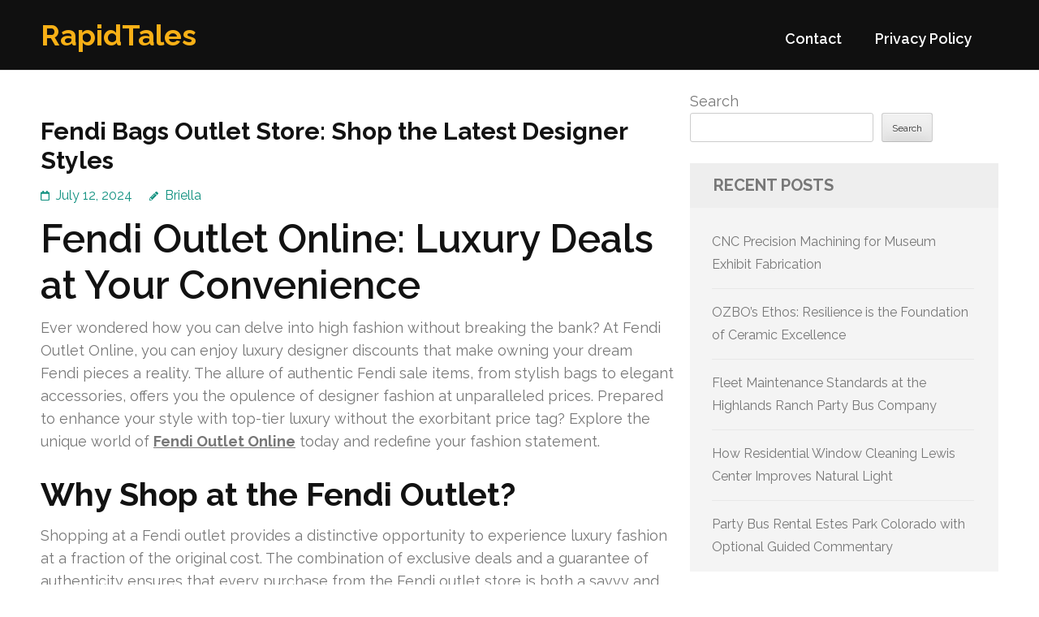

--- FILE ---
content_type: text/html; charset=UTF-8
request_url: https://flyaom.com/842/fendi-bags-outlet-store-shop-the-latest-designer-styles/
body_size: 15250
content:
<!DOCTYPE html>
<html lang="en-US">
<head itemtype="https://schema.org/WebSite">
<meta charset="UTF-8">
<meta name="viewport" content="width=device-width, initial-scale=1">
<link rel="profile" href="https://gmpg.org/xfn/11">
<link rel="pingback" href="https://flyaom.com/xmlrpc.php">

<title>Fendi Bags Outlet Store: Shop the Latest Designer Styles &#8211; RapidTales</title>
<meta name='robots' content='max-image-preview:large' />
<link rel='dns-prefetch' href='//fonts.googleapis.com' />
<link rel="alternate" type="application/rss+xml" title="RapidTales &raquo; Feed" href="https://flyaom.com/feed/" />
<link rel="alternate" type="application/rss+xml" title="RapidTales &raquo; Comments Feed" href="https://flyaom.com/comments/feed/" />
<link rel="alternate" title="oEmbed (JSON)" type="application/json+oembed" href="https://flyaom.com/wp-json/oembed/1.0/embed?url=https%3A%2F%2Fflyaom.com%2F842%2Ffendi-bags-outlet-store-shop-the-latest-designer-styles%2F" />
<link rel="alternate" title="oEmbed (XML)" type="text/xml+oembed" href="https://flyaom.com/wp-json/oembed/1.0/embed?url=https%3A%2F%2Fflyaom.com%2F842%2Ffendi-bags-outlet-store-shop-the-latest-designer-styles%2F&#038;format=xml" />
<style id='wp-img-auto-sizes-contain-inline-css' type='text/css'>
img:is([sizes=auto i],[sizes^="auto," i]){contain-intrinsic-size:3000px 1500px}
/*# sourceURL=wp-img-auto-sizes-contain-inline-css */
</style>
<style id='wp-emoji-styles-inline-css' type='text/css'>

	img.wp-smiley, img.emoji {
		display: inline !important;
		border: none !important;
		box-shadow: none !important;
		height: 1em !important;
		width: 1em !important;
		margin: 0 0.07em !important;
		vertical-align: -0.1em !important;
		background: none !important;
		padding: 0 !important;
	}
/*# sourceURL=wp-emoji-styles-inline-css */
</style>
<style id='wp-block-library-inline-css' type='text/css'>
:root{--wp-block-synced-color:#7a00df;--wp-block-synced-color--rgb:122,0,223;--wp-bound-block-color:var(--wp-block-synced-color);--wp-editor-canvas-background:#ddd;--wp-admin-theme-color:#007cba;--wp-admin-theme-color--rgb:0,124,186;--wp-admin-theme-color-darker-10:#006ba1;--wp-admin-theme-color-darker-10--rgb:0,107,160.5;--wp-admin-theme-color-darker-20:#005a87;--wp-admin-theme-color-darker-20--rgb:0,90,135;--wp-admin-border-width-focus:2px}@media (min-resolution:192dpi){:root{--wp-admin-border-width-focus:1.5px}}.wp-element-button{cursor:pointer}:root .has-very-light-gray-background-color{background-color:#eee}:root .has-very-dark-gray-background-color{background-color:#313131}:root .has-very-light-gray-color{color:#eee}:root .has-very-dark-gray-color{color:#313131}:root .has-vivid-green-cyan-to-vivid-cyan-blue-gradient-background{background:linear-gradient(135deg,#00d084,#0693e3)}:root .has-purple-crush-gradient-background{background:linear-gradient(135deg,#34e2e4,#4721fb 50%,#ab1dfe)}:root .has-hazy-dawn-gradient-background{background:linear-gradient(135deg,#faaca8,#dad0ec)}:root .has-subdued-olive-gradient-background{background:linear-gradient(135deg,#fafae1,#67a671)}:root .has-atomic-cream-gradient-background{background:linear-gradient(135deg,#fdd79a,#004a59)}:root .has-nightshade-gradient-background{background:linear-gradient(135deg,#330968,#31cdcf)}:root .has-midnight-gradient-background{background:linear-gradient(135deg,#020381,#2874fc)}:root{--wp--preset--font-size--normal:16px;--wp--preset--font-size--huge:42px}.has-regular-font-size{font-size:1em}.has-larger-font-size{font-size:2.625em}.has-normal-font-size{font-size:var(--wp--preset--font-size--normal)}.has-huge-font-size{font-size:var(--wp--preset--font-size--huge)}.has-text-align-center{text-align:center}.has-text-align-left{text-align:left}.has-text-align-right{text-align:right}.has-fit-text{white-space:nowrap!important}#end-resizable-editor-section{display:none}.aligncenter{clear:both}.items-justified-left{justify-content:flex-start}.items-justified-center{justify-content:center}.items-justified-right{justify-content:flex-end}.items-justified-space-between{justify-content:space-between}.screen-reader-text{border:0;clip-path:inset(50%);height:1px;margin:-1px;overflow:hidden;padding:0;position:absolute;width:1px;word-wrap:normal!important}.screen-reader-text:focus{background-color:#ddd;clip-path:none;color:#444;display:block;font-size:1em;height:auto;left:5px;line-height:normal;padding:15px 23px 14px;text-decoration:none;top:5px;width:auto;z-index:100000}html :where(.has-border-color){border-style:solid}html :where([style*=border-top-color]){border-top-style:solid}html :where([style*=border-right-color]){border-right-style:solid}html :where([style*=border-bottom-color]){border-bottom-style:solid}html :where([style*=border-left-color]){border-left-style:solid}html :where([style*=border-width]){border-style:solid}html :where([style*=border-top-width]){border-top-style:solid}html :where([style*=border-right-width]){border-right-style:solid}html :where([style*=border-bottom-width]){border-bottom-style:solid}html :where([style*=border-left-width]){border-left-style:solid}html :where(img[class*=wp-image-]){height:auto;max-width:100%}:where(figure){margin:0 0 1em}html :where(.is-position-sticky){--wp-admin--admin-bar--position-offset:var(--wp-admin--admin-bar--height,0px)}@media screen and (max-width:600px){html :where(.is-position-sticky){--wp-admin--admin-bar--position-offset:0px}}

/*# sourceURL=wp-block-library-inline-css */
</style><style id='wp-block-archives-inline-css' type='text/css'>
.wp-block-archives{box-sizing:border-box}.wp-block-archives-dropdown label{display:block}
/*# sourceURL=https://flyaom.com/wp-includes/blocks/archives/style.min.css */
</style>
<style id='wp-block-categories-inline-css' type='text/css'>
.wp-block-categories{box-sizing:border-box}.wp-block-categories.alignleft{margin-right:2em}.wp-block-categories.alignright{margin-left:2em}.wp-block-categories.wp-block-categories-dropdown.aligncenter{text-align:center}.wp-block-categories .wp-block-categories__label{display:block;width:100%}
/*# sourceURL=https://flyaom.com/wp-includes/blocks/categories/style.min.css */
</style>
<style id='wp-block-heading-inline-css' type='text/css'>
h1:where(.wp-block-heading).has-background,h2:where(.wp-block-heading).has-background,h3:where(.wp-block-heading).has-background,h4:where(.wp-block-heading).has-background,h5:where(.wp-block-heading).has-background,h6:where(.wp-block-heading).has-background{padding:1.25em 2.375em}h1.has-text-align-left[style*=writing-mode]:where([style*=vertical-lr]),h1.has-text-align-right[style*=writing-mode]:where([style*=vertical-rl]),h2.has-text-align-left[style*=writing-mode]:where([style*=vertical-lr]),h2.has-text-align-right[style*=writing-mode]:where([style*=vertical-rl]),h3.has-text-align-left[style*=writing-mode]:where([style*=vertical-lr]),h3.has-text-align-right[style*=writing-mode]:where([style*=vertical-rl]),h4.has-text-align-left[style*=writing-mode]:where([style*=vertical-lr]),h4.has-text-align-right[style*=writing-mode]:where([style*=vertical-rl]),h5.has-text-align-left[style*=writing-mode]:where([style*=vertical-lr]),h5.has-text-align-right[style*=writing-mode]:where([style*=vertical-rl]),h6.has-text-align-left[style*=writing-mode]:where([style*=vertical-lr]),h6.has-text-align-right[style*=writing-mode]:where([style*=vertical-rl]){rotate:180deg}
/*# sourceURL=https://flyaom.com/wp-includes/blocks/heading/style.min.css */
</style>
<style id='wp-block-latest-comments-inline-css' type='text/css'>
ol.wp-block-latest-comments{box-sizing:border-box;margin-left:0}:where(.wp-block-latest-comments:not([style*=line-height] .wp-block-latest-comments__comment)){line-height:1.1}:where(.wp-block-latest-comments:not([style*=line-height] .wp-block-latest-comments__comment-excerpt p)){line-height:1.8}.has-dates :where(.wp-block-latest-comments:not([style*=line-height])),.has-excerpts :where(.wp-block-latest-comments:not([style*=line-height])){line-height:1.5}.wp-block-latest-comments .wp-block-latest-comments{padding-left:0}.wp-block-latest-comments__comment{list-style:none;margin-bottom:1em}.has-avatars .wp-block-latest-comments__comment{list-style:none;min-height:2.25em}.has-avatars .wp-block-latest-comments__comment .wp-block-latest-comments__comment-excerpt,.has-avatars .wp-block-latest-comments__comment .wp-block-latest-comments__comment-meta{margin-left:3.25em}.wp-block-latest-comments__comment-excerpt p{font-size:.875em;margin:.36em 0 1.4em}.wp-block-latest-comments__comment-date{display:block;font-size:.75em}.wp-block-latest-comments .avatar,.wp-block-latest-comments__comment-avatar{border-radius:1.5em;display:block;float:left;height:2.5em;margin-right:.75em;width:2.5em}.wp-block-latest-comments[class*=-font-size] a,.wp-block-latest-comments[style*=font-size] a{font-size:inherit}
/*# sourceURL=https://flyaom.com/wp-includes/blocks/latest-comments/style.min.css */
</style>
<style id='wp-block-latest-posts-inline-css' type='text/css'>
.wp-block-latest-posts{box-sizing:border-box}.wp-block-latest-posts.alignleft{margin-right:2em}.wp-block-latest-posts.alignright{margin-left:2em}.wp-block-latest-posts.wp-block-latest-posts__list{list-style:none}.wp-block-latest-posts.wp-block-latest-posts__list li{clear:both;overflow-wrap:break-word}.wp-block-latest-posts.is-grid{display:flex;flex-wrap:wrap}.wp-block-latest-posts.is-grid li{margin:0 1.25em 1.25em 0;width:100%}@media (min-width:600px){.wp-block-latest-posts.columns-2 li{width:calc(50% - .625em)}.wp-block-latest-posts.columns-2 li:nth-child(2n){margin-right:0}.wp-block-latest-posts.columns-3 li{width:calc(33.33333% - .83333em)}.wp-block-latest-posts.columns-3 li:nth-child(3n){margin-right:0}.wp-block-latest-posts.columns-4 li{width:calc(25% - .9375em)}.wp-block-latest-posts.columns-4 li:nth-child(4n){margin-right:0}.wp-block-latest-posts.columns-5 li{width:calc(20% - 1em)}.wp-block-latest-posts.columns-5 li:nth-child(5n){margin-right:0}.wp-block-latest-posts.columns-6 li{width:calc(16.66667% - 1.04167em)}.wp-block-latest-posts.columns-6 li:nth-child(6n){margin-right:0}}:root :where(.wp-block-latest-posts.is-grid){padding:0}:root :where(.wp-block-latest-posts.wp-block-latest-posts__list){padding-left:0}.wp-block-latest-posts__post-author,.wp-block-latest-posts__post-date{display:block;font-size:.8125em}.wp-block-latest-posts__post-excerpt,.wp-block-latest-posts__post-full-content{margin-bottom:1em;margin-top:.5em}.wp-block-latest-posts__featured-image a{display:inline-block}.wp-block-latest-posts__featured-image img{height:auto;max-width:100%;width:auto}.wp-block-latest-posts__featured-image.alignleft{float:left;margin-right:1em}.wp-block-latest-posts__featured-image.alignright{float:right;margin-left:1em}.wp-block-latest-posts__featured-image.aligncenter{margin-bottom:1em;text-align:center}
/*# sourceURL=https://flyaom.com/wp-includes/blocks/latest-posts/style.min.css */
</style>
<style id='wp-block-search-inline-css' type='text/css'>
.wp-block-search__button{margin-left:10px;word-break:normal}.wp-block-search__button.has-icon{line-height:0}.wp-block-search__button svg{height:1.25em;min-height:24px;min-width:24px;width:1.25em;fill:currentColor;vertical-align:text-bottom}:where(.wp-block-search__button){border:1px solid #ccc;padding:6px 10px}.wp-block-search__inside-wrapper{display:flex;flex:auto;flex-wrap:nowrap;max-width:100%}.wp-block-search__label{width:100%}.wp-block-search.wp-block-search__button-only .wp-block-search__button{box-sizing:border-box;display:flex;flex-shrink:0;justify-content:center;margin-left:0;max-width:100%}.wp-block-search.wp-block-search__button-only .wp-block-search__inside-wrapper{min-width:0!important;transition-property:width}.wp-block-search.wp-block-search__button-only .wp-block-search__input{flex-basis:100%;transition-duration:.3s}.wp-block-search.wp-block-search__button-only.wp-block-search__searchfield-hidden,.wp-block-search.wp-block-search__button-only.wp-block-search__searchfield-hidden .wp-block-search__inside-wrapper{overflow:hidden}.wp-block-search.wp-block-search__button-only.wp-block-search__searchfield-hidden .wp-block-search__input{border-left-width:0!important;border-right-width:0!important;flex-basis:0;flex-grow:0;margin:0;min-width:0!important;padding-left:0!important;padding-right:0!important;width:0!important}:where(.wp-block-search__input){appearance:none;border:1px solid #949494;flex-grow:1;font-family:inherit;font-size:inherit;font-style:inherit;font-weight:inherit;letter-spacing:inherit;line-height:inherit;margin-left:0;margin-right:0;min-width:3rem;padding:8px;text-decoration:unset!important;text-transform:inherit}:where(.wp-block-search__button-inside .wp-block-search__inside-wrapper){background-color:#fff;border:1px solid #949494;box-sizing:border-box;padding:4px}:where(.wp-block-search__button-inside .wp-block-search__inside-wrapper) .wp-block-search__input{border:none;border-radius:0;padding:0 4px}:where(.wp-block-search__button-inside .wp-block-search__inside-wrapper) .wp-block-search__input:focus{outline:none}:where(.wp-block-search__button-inside .wp-block-search__inside-wrapper) :where(.wp-block-search__button){padding:4px 8px}.wp-block-search.aligncenter .wp-block-search__inside-wrapper{margin:auto}.wp-block[data-align=right] .wp-block-search.wp-block-search__button-only .wp-block-search__inside-wrapper{float:right}
/*# sourceURL=https://flyaom.com/wp-includes/blocks/search/style.min.css */
</style>
<style id='wp-block-group-inline-css' type='text/css'>
.wp-block-group{box-sizing:border-box}:where(.wp-block-group.wp-block-group-is-layout-constrained){position:relative}
/*# sourceURL=https://flyaom.com/wp-includes/blocks/group/style.min.css */
</style>
<style id='global-styles-inline-css' type='text/css'>
:root{--wp--preset--aspect-ratio--square: 1;--wp--preset--aspect-ratio--4-3: 4/3;--wp--preset--aspect-ratio--3-4: 3/4;--wp--preset--aspect-ratio--3-2: 3/2;--wp--preset--aspect-ratio--2-3: 2/3;--wp--preset--aspect-ratio--16-9: 16/9;--wp--preset--aspect-ratio--9-16: 9/16;--wp--preset--color--black: #000000;--wp--preset--color--cyan-bluish-gray: #abb8c3;--wp--preset--color--white: #ffffff;--wp--preset--color--pale-pink: #f78da7;--wp--preset--color--vivid-red: #cf2e2e;--wp--preset--color--luminous-vivid-orange: #ff6900;--wp--preset--color--luminous-vivid-amber: #fcb900;--wp--preset--color--light-green-cyan: #7bdcb5;--wp--preset--color--vivid-green-cyan: #00d084;--wp--preset--color--pale-cyan-blue: #8ed1fc;--wp--preset--color--vivid-cyan-blue: #0693e3;--wp--preset--color--vivid-purple: #9b51e0;--wp--preset--gradient--vivid-cyan-blue-to-vivid-purple: linear-gradient(135deg,rgb(6,147,227) 0%,rgb(155,81,224) 100%);--wp--preset--gradient--light-green-cyan-to-vivid-green-cyan: linear-gradient(135deg,rgb(122,220,180) 0%,rgb(0,208,130) 100%);--wp--preset--gradient--luminous-vivid-amber-to-luminous-vivid-orange: linear-gradient(135deg,rgb(252,185,0) 0%,rgb(255,105,0) 100%);--wp--preset--gradient--luminous-vivid-orange-to-vivid-red: linear-gradient(135deg,rgb(255,105,0) 0%,rgb(207,46,46) 100%);--wp--preset--gradient--very-light-gray-to-cyan-bluish-gray: linear-gradient(135deg,rgb(238,238,238) 0%,rgb(169,184,195) 100%);--wp--preset--gradient--cool-to-warm-spectrum: linear-gradient(135deg,rgb(74,234,220) 0%,rgb(151,120,209) 20%,rgb(207,42,186) 40%,rgb(238,44,130) 60%,rgb(251,105,98) 80%,rgb(254,248,76) 100%);--wp--preset--gradient--blush-light-purple: linear-gradient(135deg,rgb(255,206,236) 0%,rgb(152,150,240) 100%);--wp--preset--gradient--blush-bordeaux: linear-gradient(135deg,rgb(254,205,165) 0%,rgb(254,45,45) 50%,rgb(107,0,62) 100%);--wp--preset--gradient--luminous-dusk: linear-gradient(135deg,rgb(255,203,112) 0%,rgb(199,81,192) 50%,rgb(65,88,208) 100%);--wp--preset--gradient--pale-ocean: linear-gradient(135deg,rgb(255,245,203) 0%,rgb(182,227,212) 50%,rgb(51,167,181) 100%);--wp--preset--gradient--electric-grass: linear-gradient(135deg,rgb(202,248,128) 0%,rgb(113,206,126) 100%);--wp--preset--gradient--midnight: linear-gradient(135deg,rgb(2,3,129) 0%,rgb(40,116,252) 100%);--wp--preset--font-size--small: 13px;--wp--preset--font-size--medium: 20px;--wp--preset--font-size--large: 36px;--wp--preset--font-size--x-large: 42px;--wp--preset--spacing--20: 0.44rem;--wp--preset--spacing--30: 0.67rem;--wp--preset--spacing--40: 1rem;--wp--preset--spacing--50: 1.5rem;--wp--preset--spacing--60: 2.25rem;--wp--preset--spacing--70: 3.38rem;--wp--preset--spacing--80: 5.06rem;--wp--preset--shadow--natural: 6px 6px 9px rgba(0, 0, 0, 0.2);--wp--preset--shadow--deep: 12px 12px 50px rgba(0, 0, 0, 0.4);--wp--preset--shadow--sharp: 6px 6px 0px rgba(0, 0, 0, 0.2);--wp--preset--shadow--outlined: 6px 6px 0px -3px rgb(255, 255, 255), 6px 6px rgb(0, 0, 0);--wp--preset--shadow--crisp: 6px 6px 0px rgb(0, 0, 0);}:where(.is-layout-flex){gap: 0.5em;}:where(.is-layout-grid){gap: 0.5em;}body .is-layout-flex{display: flex;}.is-layout-flex{flex-wrap: wrap;align-items: center;}.is-layout-flex > :is(*, div){margin: 0;}body .is-layout-grid{display: grid;}.is-layout-grid > :is(*, div){margin: 0;}:where(.wp-block-columns.is-layout-flex){gap: 2em;}:where(.wp-block-columns.is-layout-grid){gap: 2em;}:where(.wp-block-post-template.is-layout-flex){gap: 1.25em;}:where(.wp-block-post-template.is-layout-grid){gap: 1.25em;}.has-black-color{color: var(--wp--preset--color--black) !important;}.has-cyan-bluish-gray-color{color: var(--wp--preset--color--cyan-bluish-gray) !important;}.has-white-color{color: var(--wp--preset--color--white) !important;}.has-pale-pink-color{color: var(--wp--preset--color--pale-pink) !important;}.has-vivid-red-color{color: var(--wp--preset--color--vivid-red) !important;}.has-luminous-vivid-orange-color{color: var(--wp--preset--color--luminous-vivid-orange) !important;}.has-luminous-vivid-amber-color{color: var(--wp--preset--color--luminous-vivid-amber) !important;}.has-light-green-cyan-color{color: var(--wp--preset--color--light-green-cyan) !important;}.has-vivid-green-cyan-color{color: var(--wp--preset--color--vivid-green-cyan) !important;}.has-pale-cyan-blue-color{color: var(--wp--preset--color--pale-cyan-blue) !important;}.has-vivid-cyan-blue-color{color: var(--wp--preset--color--vivid-cyan-blue) !important;}.has-vivid-purple-color{color: var(--wp--preset--color--vivid-purple) !important;}.has-black-background-color{background-color: var(--wp--preset--color--black) !important;}.has-cyan-bluish-gray-background-color{background-color: var(--wp--preset--color--cyan-bluish-gray) !important;}.has-white-background-color{background-color: var(--wp--preset--color--white) !important;}.has-pale-pink-background-color{background-color: var(--wp--preset--color--pale-pink) !important;}.has-vivid-red-background-color{background-color: var(--wp--preset--color--vivid-red) !important;}.has-luminous-vivid-orange-background-color{background-color: var(--wp--preset--color--luminous-vivid-orange) !important;}.has-luminous-vivid-amber-background-color{background-color: var(--wp--preset--color--luminous-vivid-amber) !important;}.has-light-green-cyan-background-color{background-color: var(--wp--preset--color--light-green-cyan) !important;}.has-vivid-green-cyan-background-color{background-color: var(--wp--preset--color--vivid-green-cyan) !important;}.has-pale-cyan-blue-background-color{background-color: var(--wp--preset--color--pale-cyan-blue) !important;}.has-vivid-cyan-blue-background-color{background-color: var(--wp--preset--color--vivid-cyan-blue) !important;}.has-vivid-purple-background-color{background-color: var(--wp--preset--color--vivid-purple) !important;}.has-black-border-color{border-color: var(--wp--preset--color--black) !important;}.has-cyan-bluish-gray-border-color{border-color: var(--wp--preset--color--cyan-bluish-gray) !important;}.has-white-border-color{border-color: var(--wp--preset--color--white) !important;}.has-pale-pink-border-color{border-color: var(--wp--preset--color--pale-pink) !important;}.has-vivid-red-border-color{border-color: var(--wp--preset--color--vivid-red) !important;}.has-luminous-vivid-orange-border-color{border-color: var(--wp--preset--color--luminous-vivid-orange) !important;}.has-luminous-vivid-amber-border-color{border-color: var(--wp--preset--color--luminous-vivid-amber) !important;}.has-light-green-cyan-border-color{border-color: var(--wp--preset--color--light-green-cyan) !important;}.has-vivid-green-cyan-border-color{border-color: var(--wp--preset--color--vivid-green-cyan) !important;}.has-pale-cyan-blue-border-color{border-color: var(--wp--preset--color--pale-cyan-blue) !important;}.has-vivid-cyan-blue-border-color{border-color: var(--wp--preset--color--vivid-cyan-blue) !important;}.has-vivid-purple-border-color{border-color: var(--wp--preset--color--vivid-purple) !important;}.has-vivid-cyan-blue-to-vivid-purple-gradient-background{background: var(--wp--preset--gradient--vivid-cyan-blue-to-vivid-purple) !important;}.has-light-green-cyan-to-vivid-green-cyan-gradient-background{background: var(--wp--preset--gradient--light-green-cyan-to-vivid-green-cyan) !important;}.has-luminous-vivid-amber-to-luminous-vivid-orange-gradient-background{background: var(--wp--preset--gradient--luminous-vivid-amber-to-luminous-vivid-orange) !important;}.has-luminous-vivid-orange-to-vivid-red-gradient-background{background: var(--wp--preset--gradient--luminous-vivid-orange-to-vivid-red) !important;}.has-very-light-gray-to-cyan-bluish-gray-gradient-background{background: var(--wp--preset--gradient--very-light-gray-to-cyan-bluish-gray) !important;}.has-cool-to-warm-spectrum-gradient-background{background: var(--wp--preset--gradient--cool-to-warm-spectrum) !important;}.has-blush-light-purple-gradient-background{background: var(--wp--preset--gradient--blush-light-purple) !important;}.has-blush-bordeaux-gradient-background{background: var(--wp--preset--gradient--blush-bordeaux) !important;}.has-luminous-dusk-gradient-background{background: var(--wp--preset--gradient--luminous-dusk) !important;}.has-pale-ocean-gradient-background{background: var(--wp--preset--gradient--pale-ocean) !important;}.has-electric-grass-gradient-background{background: var(--wp--preset--gradient--electric-grass) !important;}.has-midnight-gradient-background{background: var(--wp--preset--gradient--midnight) !important;}.has-small-font-size{font-size: var(--wp--preset--font-size--small) !important;}.has-medium-font-size{font-size: var(--wp--preset--font-size--medium) !important;}.has-large-font-size{font-size: var(--wp--preset--font-size--large) !important;}.has-x-large-font-size{font-size: var(--wp--preset--font-size--x-large) !important;}
/*# sourceURL=global-styles-inline-css */
</style>

<style id='classic-theme-styles-inline-css' type='text/css'>
/*! This file is auto-generated */
.wp-block-button__link{color:#fff;background-color:#32373c;border-radius:9999px;box-shadow:none;text-decoration:none;padding:calc(.667em + 2px) calc(1.333em + 2px);font-size:1.125em}.wp-block-file__button{background:#32373c;color:#fff;text-decoration:none}
/*# sourceURL=/wp-includes/css/classic-themes.min.css */
</style>
<link rel='stylesheet' id='contact-form-7-css' href='https://flyaom.com/wp-content/plugins/contact-form-7/includes/css/styles.css?ver=6.1.4' type='text/css' media='all' />
<link rel='stylesheet' id='benevolent-google-fonts-css' href='https://fonts.googleapis.com/css?family=Raleway%3A400%2C500%2C600%2C700&#038;ver=6.9#038;display=fallback' type='text/css' media='all' />
<link rel='stylesheet' id='owl-carousel-css' href='https://flyaom.com/wp-content/themes/benevolent/css/owl.carousel.min.css?ver=2.2.1' type='text/css' media='all' />
<link rel='stylesheet' id='benevolent-style-css' href='https://flyaom.com/wp-content/themes/benevolent/style.css?ver=6.9' type='text/css' media='all' />
<script type="text/javascript" src="https://flyaom.com/wp-includes/js/jquery/jquery.min.js?ver=3.7.1" id="jquery-core-js"></script>
<script type="text/javascript" src="https://flyaom.com/wp-includes/js/jquery/jquery-migrate.min.js?ver=3.4.1" id="jquery-migrate-js"></script>
<script type="text/javascript" src="https://flyaom.com/wp-content/themes/benevolent/js/v4-shims.min.js?ver=6.1.1" id="v4-shims-js"></script>
<link rel="https://api.w.org/" href="https://flyaom.com/wp-json/" /><link rel="alternate" title="JSON" type="application/json" href="https://flyaom.com/wp-json/wp/v2/posts/842" /><link rel="EditURI" type="application/rsd+xml" title="RSD" href="https://flyaom.com/xmlrpc.php?rsd" />
<meta name="generator" content="WordPress 6.9" />
<link rel="canonical" href="https://flyaom.com/842/fendi-bags-outlet-store-shop-the-latest-designer-styles/" />
<link rel='shortlink' href='https://flyaom.com/?p=842' />
</head>

<body class="wp-singular post-template-default single single-post postid-842 single-format-standard wp-theme-benevolent" itemscope itemtype="https://schema.org/WebPage">
<div id="page" class="site">	
    <a class="skip-link screen-reader-text" href="#acc-content">Skip to content (Press Enter)</a>
    <div class="mobile-header">
        <div class="container">
                            <div class="site-branding " itemscope itemtype="https://schema.org/Organization">
                
                                        <div class="site-title-wrap">
                        <p class="site-title" itemprop="name"><a href="https://flyaom.com/" rel="home" itemprop="url">RapidTales</a></p>
                                            </div>
                </div><!-- .site-branding -->
            <div class="btn-donate">
                            </div>
            <button class="menu-opener" data-toggle-target=".main-menu-modal" data-toggle-body-class="showing-main-menu-modal" aria-expanded="false" data-set-focus=".close-main-nav-toggle">
                <span></span>
                <span></span>
                <span></span>
            </button>
        </div> <!-- container -->
        <div class="mobile-menu">
            <nav id="mobile-site-navigation" class="primary-menu" role="navigation" itemscope itemtype="https://schema.org/SiteNavigationElement">
                <div class="primary-menu-list main-menu-modal cover-modal" data-modal-target-string=".main-menu-modal">
                    <button class="btn-menu-close close-main-nav-toggle" data-toggle-target=".main-menu-modal" data-toggle-body-class="showing-main-menu-modal" aria-expanded="false" data-set-focus=".main-menu-modal"></button>
                    <div class="mobile-menu-title" aria-label="Mobile">
                        <div id="mobile-primary-menu" class="nav-menu main-menu-modal"><ul>
<li class="page_item page-item-2"><a href="https://flyaom.com/contact/">Contact</a></li>
<li class="page_item page-item-3"><a href="https://flyaom.com/privacy-policy/">Privacy Policy</a></li>
</ul></div>
                    </div>
                                                        </div>
            </nav><!-- #site-navigation -->
        </div>
    </div> <!-- mobile-header -->
    
    	<header id="masthead" class="site-header" role="banner" itemscope itemtype="https://schema.org/WPHeader">
                
        <div class="header-bottom">
            
            <div class="container">
        	
                                <div class="site-branding " itemscope itemtype="https://schema.org/Organization">
                
                                        <div class="site-title-wrap">
                                                    <p class="site-title" itemprop="name"><a href="https://flyaom.com/" rel="home" itemprop="url">RapidTales</a></p>
                                            </div>
        		</div><!-- .site-branding -->
                
                <div class="right-panel">
                    <nav id="site-navigation" class="main-navigation" role="navigation" itemscope itemtype="https://schema.org/SiteNavigationElement">
                        <div id="primary-menu" class="menu"><ul>
<li class="page_item page-item-2"><a href="https://flyaom.com/contact/">Contact</a></li>
<li class="page_item page-item-3"><a href="https://flyaom.com/privacy-policy/">Privacy Policy</a></li>
</ul></div>
                    </nav><!-- #site-navigation -->

                                    </div>
                
                <div id="mobile-header">
    			    <a id="responsive-menu-button" href="javascript:void(0);">Menu</a>
    			</div>
                
            </div>
            
        </div>
    </header><!-- #masthead -->
<div id="acc-content"><!-- done for accessibility reasons --><div class="container"><div id="content" class="site-content"><div class="row">
	<div id="primary" class="content-area">
		<main id="main" class="site-main" role="main">

		
<article id="post-842" class="post-842 post type-post status-publish format-standard hentry category-shopping">
	<header class="entry-header">
		<h1 class="entry-title">Fendi Bags Outlet Store: Shop the Latest Designer Styles</h1>		<div class="entry-meta">
			<span class="posted-on"><a href="https://flyaom.com/842/fendi-bags-outlet-store-shop-the-latest-designer-styles/" rel="bookmark"><time class="entry-date published updated" datetime="2024-07-12T19:26:00+00:00">July 12, 2024</time></a></span><span class="byline" itemprop="author" itemscope itemtype="https://schema.org/Person"> <span class="author vcard"><a class="url fn n" href="https://flyaom.com/author/admin10/">Briella</a></span></span>		</div><!-- .entry-meta -->
			</header><!-- .entry-header -->
    
        
	<div class="entry-content">
		<h1>Fendi Outlet Online: Luxury Deals at Your Convenience</h1>
<p>Ever wondered how you can delve into high fashion without breaking the bank? At Fendi Outlet Online, you can enjoy luxury designer discounts that make owning your dream Fendi pieces a reality. The allure of authentic Fendi sale items, from stylish bags to elegant accessories, offers you the opulence of designer fashion at unparalleled prices. Prepared to enhance your style with top-tier luxury without the exorbitant price tag? Explore the unique world of <strong><a href="https://www.fendi-outlet.com">Fendi Outlet Online</a></strong> today and redefine your fashion statement.</p>
<h2>Why Shop at the Fendi Outlet?</h2>
<p>Shopping at a Fendi outlet provides a distinctive opportunity to experience luxury fashion at a fraction of the original cost. The combination of exclusive deals and a guarantee of authenticity ensures that every purchase from the Fendi outlet store is both a savvy and fashionable investment.</p>
<h3>Exclusive Discounts on Luxury Items</h3>
<p>One of the main draws of the <strong>Fendi outlet store</strong> is the significant discounts on high-end merchandise. Shoppers can discover <strong>discounted Fendi handbags</strong>, shoes, apparel, and accessories that were formerly only available at premium prices. This makes luxury fashion more accessible without compromising quality or style, enabling fashion enthusiasts to indulge in designer items without spending a fortune.</p>
<h3>Authentic Fendi Products</h3>
<p>Concerns about authenticity often arise when purchasing luxury goods at lower prices. However, the <strong>Fendi outlet USA</strong> guarantees that all items are genuine and meet the brand’s rigorous quality standards. This guarantee sets the Fendi outlet apart from other retailers, which may not offer the same level of credibility. Shoppers can securely invest in <strong>discounted Fendi handbags</strong> and other items, knowing they are acquiring authentic Fendi products.</p>
<h2>Popular Items at Fendi Outlet Stores</h2>
<p>Fendi Outlet Stores are renowned for offering an assortment of luxury items that suit diverse tastes and fashion sensibilities. Among the popular items, Fendi bags and handbags are notable for their classic elegance and impeccable craftsmanship. Additionally, shoppers can find a wide selection of affordable Fendi accessories to complement any wardrobe.</p>
<h3>Fendi Bags and Handbags</h3>
<p>The allure of Fendi bags and handbags at the Fendi bags sale outlet is irresistible. These iconic pieces come in various styles and designs, from the classic Baguette to the contemporary Peekaboo. Made with premium materials and renowned for their durability, these bags make for an enduring statement of luxury.</p>
<ul>
<li><strong>Fendi Baguette:</strong> This classic shoulder bag remains a favorite for its compact shape and chic design.</li>
<li><strong>Fendi Peekaboo:</strong> Known for its sophisticated silhouette, this handbag is synonymous with modern elegance.</li>
<li><strong>Fendi Kan I:</strong> A versatile option, ideal for both casual outings and formal events.</li>
</ul>
<h3>Affordable Fendi Accessories</h3>
<p>Besides the exquisite collection of bags, the Fendi bags outlet online also offers a variety of affordable Fendi accessories. These items provide a delightful way to enjoy luxury without overspending. From stylish belts to elegant scarves, each accessory reflects Fendi&#8217;s commitment to quality and style.</p>
<ol>
<li><strong>Belts:</strong> A perfect addition to any outfit, Fendi belts come in various widths and styles, featuring the iconic double F logo.</li>
<li><strong>Scarves:</strong> Made with the best silk, Fendi scarves add a touch of sophistication and can be worn in multiple ways.</li>
<li><strong>Sunglasses:</strong> Combining fashion with functionality, Fendi sunglasses shield your eyes while enhancing your style.</li>
</ol>
<p>Shoppers can experience the luxury of Fendi bags outlet online, discovering their favorite pieces at irresistible prices. Whether it&#8217;s a statement handbag or a chic accessory, Fendi Outlet Stores continually offer unmatched elegance and affordability.</p>
<h2>Fendi Outlet Online</h2>
<p>Shopping at the Fendi outlet store online offers an unmatched blend of convenience and luxury. From the ease of your home, you can browse an extensive range of fashionable items. The user-friendly interface guarantees a seamless shopping experience, enabling you to browse and purchase with ease.</p>
<h3>Convenience of Online Shopping</h3>
<p>One of the major benefits of shopping via the Fendi outlet store online is the time saved. No longer do you need to travel to physical stores or stand in long lines. Instead, you can effortlessly browse through a wide assortment of Fendi products, including the latest collections and exclusive deals, all from your computer or smartphone. This convenience extends to the Fendi bags outlet store, where you can inspect every detail of the luxury handbags that appeal to you.</p>
<h3>How to Spot Authentic Fendi Deals</h3>
<p>While the idea of finding incredible bargains is enticing, it’s important to be able to identify authentic products when shopping at a Fendi outlet online. Here are some tips to ensure you are getting the real deal:</p>
<ul>
<li>Check for official Fendi tags and labels.</li>
<li>Read product descriptions thoroughly and look for detailed craftsmanship and material information.</li>
<li>Beware of prices that seem too good to be true; real Fendi deals will still show the high-quality and luxury brand value.</li>
<li>Purchase directly from the official Fendi outlet store online to avoid counterfeit products.</li>
</ul>
<p>By following these guidelines, you can securely enjoy your shopping and obtain genuine high-end fashion items from the Fendi outlet online.</p>
<h2>Top Reasons to Choose a Fendi Outlet Store</h2>
<p>Discovering the perfect blend of style and affordability can be a game-changer for fashion enthusiasts. Choosing a Fendi outlet store provides several advantages that ensure you get access to both the latest trends and unbeatable prices.</p>
<h3>Variety and Selection</h3>
<p>One of the standout reasons to visit a Fendi outlet is the sheer variety and selection available. From chic handbags and iconic accessories to contemporary apparel, Fendi outlets are stocked with an extensive range of products to cater to diverse fashion tastes. Whether you&#8217;re in search of a classic piece or a trendy item, you&#8217;ll find numerous options that align perfectly with your style preferences.</p>
<h3>Competitive Pricing</h3>
<p>Fendi outlet stores are well-known for providing luxury designer discounts, ensuring that you can enjoy high-end fashion without straining your budget. The competitive pricing makes it easier to secure the best deals on Fendi products, allowing you to enjoy premium quality at more accessible prices. Shopping at a <strong><a href="https://www.fendioutletmalls.com/bags.html">Fendi Bags Sale Outlet</a></strong> changes the dream of owning designer pieces into a practical reality, providing both value and style.</p>
<p>In conclusion, the blend of a wide selection and attractive prices makes Fendi outlet stores an excellent choice for anyone seeking to elevate their wardrobe with luxury designer discounts. Don&#8217;t miss out on the best deals on Fendi – these outlets provide the perfect chance to experience the elegance and sophistication of one of the world’s leading fashion brands.</p>
<h2>Best Deals on Fendi</h2>
<p>Getting the best deals on luxury items can feel like finding a hidden treasure. Let&#8217;s delve how you can find great offers at Fendi outlets and maximize your savings.</p>
<h3>Fendi Clearance Sale Insights</h3>
<p>Throughout the year, savvy shoppers eagerly wait for the coveted Fendi clearance sale. These special events can be the perfect opportunity to find your favorite Fendi items at significantly reduced prices. Keep an eye out for seasonal clearances, which often happen at the end of the summer and winter fashion cycles. You can score amazing deals on items such as Fendi bags, shoes, and more during these sales.</p>
<p>Additionally, the Fendi accessories sale is an ideal time to add stylish additions to your collection without spending excessively. Accessories like sunglasses, belts, and scarves are often marked down, offering stylish solutions for any wardrobe.</p>
<h3>Tips for Maximizing Your Savings</h3>
<p>Getting the most value out of a Fendi bags outlet or a Fendi accessories sale requires strategic shopping. Here are some tips to help boost your savings:</p>
<ul>
<li><strong>Plan Your Purchases:</strong> Timing is everything. Look out for end-of-season sales, holiday events, and special promotions to get the best deals. Mark your calendar for these sales events so you won&#8217;t miss out.</li>
<li><strong>Join the Mailing List:</strong> Subscribing to newsletters from the Fendi outlet will keep you up-to-date on exclusive discounts and upcoming sales. This guarantees you are among the first to know when items go on sale.</li>
<li><strong>Shop Early:</strong> Clearance sales often have limited stock, and popular items sell out quickly. Be prompt or shop online as soon as sales start to secure the best selections.</li>
<li><strong>Mix and Match:</strong> Think about buying versatile pieces that can match various outfits. This strategy enables you to create multiple looks from a handful of purchased items.</li>
</ul>
<p>Ultimately, smart shopping at a Fendi clearance sale will give you access to luxury fashion without the hefty price tag. Keep these tips in mind to make the most out of every sale event.</p>
<h2>Fendi Online Shopping Experience</h2>
<p>When indulging in <strong>fendi online shopping</strong>, potential buyers frequently turn to customer reviews and feedback to assess the credibility of the service and products. This peer-generated content is crucial in fostering trust and ensuring that customers feel secure about their purchasing decisions.</p>
<h3>Customer Reviews and Feedback</h3>
<p>No modern shopping experience is complete without considering the voice of previous buyers. The collective feedback from the Fendi community highlights the quality and authenticity of the products, confirming the reliability of the <strong>authentic fendi sale</strong>. Positive reviews often highlight high <strong>customer satisfaction</strong>, which ultimately boosts brand loyalty and encourages new customers to shop with confidence.</p>
<ul>
<li>Quality of products</li>
<li>Prompt delivery times</li>
<li>Excellent customer service</li>
</ul>
<h3>Easy Returns and Exchanges</h3>
<p>To guarantee a seamless shopping experience, Fendi Outlet Online provides a straightforward and hassle-free return and exchange policy. If customers are not entirely satisfied with their purchase, they can easily return or exchange the items. This flexibility plays a crucial role in maintaining high levels of <strong>customer satisfaction</strong> and demonstrating Fendi&#8217;s commitment to their customers&#8217; needs and preferences.</p>
<table>
<tr>
<th>Policy</th>
<th>Description</th>
<th>Customer Benefit</th>
</tr>
<tr>
<td>30-Day Return</td>
<td>Items can be returned within 30 days of purchase for a full refund.</td>
<td>Gives customers ample time to decide on their purchase.</td>
</tr>
<tr>
<td>Free Exchanges</td>
<td>Free exchange for a different size or color within 30 days.</td>
<td>Ensures customers get exactly what they want without extra cost.</td>
</tr>
<tr>
<td>Dedicated Support</td>
<td>24/7 customer service to assist with returns and exchanges.</td>
<td>Offers easy and accessible help for any issues.</td>
</tr>
</table>
<p>By prioritizing <strong>customer satisfaction</strong> and ensuring an exceptional online shopping experience, Fendi continues to thrive and win over luxury shoppers worldwide.</p>
<h2>Conclusion</h2>
<p>Shopping at the <strong><a href="https://www.fendioutletmalls.com">Fendi Outlet Store</a></strong> offers a unique blend of convenience, authenticity, and affordability that attracts fashion enthusiasts and luxury seekers alike. Throughout this article, we discussed the undeniable benefits of choosing a Fendi outlet store, both online and offline. From exclusive discounts on high-quality items to the guarantee of purchasing genuine Fendi products, the advantages are plentiful.</p>
<p>The <strong>Fendi outlet store USA</strong> locations provide an impressive variety of selections, suiting different tastes and styles while maintaining competitive pricing. Popular offerings such as Fendi bags, handbags, and accessories bring luxury within reach, especially during clearance sales intended to maximize your savings.</p>
<p>With a strong focus on customer satisfaction, Fendi online shopping offers an exceptional experience highlighted by positive reviews, straightforward returns, and easy exchanges. In essence, the Fendi outlet continues to be a top choice for those eager to enjoy the prestige and elegance of Fendi without spending excessively. Dive into the world of luxury with the Fendi Outlet Online and elevate your shopping experience today!</p>
	</div><!-- .entry-content -->

	    
</article><!-- #post-## -->
	<nav class="navigation post-navigation" aria-label="Posts">
		<h2 class="screen-reader-text">Post navigation</h2>
		<div class="nav-links"><div class="nav-previous"><a href="https://flyaom.com/833/quartz-stone-a-versatile-and-durable-material/" rel="prev">Quartz Stone: A Versatile and Durable Material</a></div><div class="nav-next"><a href="https://flyaom.com/843/how-to-reduce-costs-with-metal-3d-printing/" rel="next">How to Reduce Costs with Metal 3D Printing</a></div></div>
	</nav>
		</main><!-- #main -->
	</div><!-- #primary -->


<aside id="secondary" class="widget-area" role="complementary" itemscope itemtype="https://schema.org/WPSideBar">
	<section id="block-2" class="widget widget_block widget_search"><form role="search" method="get" action="https://flyaom.com/" class="wp-block-search__button-outside wp-block-search__text-button wp-block-search"    ><label class="wp-block-search__label" for="wp-block-search__input-1" >Search</label><div class="wp-block-search__inside-wrapper" ><input class="wp-block-search__input" id="wp-block-search__input-1" placeholder="" value="" type="search" name="s" required /><button aria-label="Search" class="wp-block-search__button wp-element-button" type="submit" >Search</button></div></form></section><section id="block-3" class="widget widget_block"><div class="wp-block-group"><div class="wp-block-group__inner-container is-layout-flow wp-block-group-is-layout-flow"><h2 class="wp-block-heading">Recent Posts</h2><ul class="wp-block-latest-posts__list wp-block-latest-posts"><li><a class="wp-block-latest-posts__post-title" href="https://flyaom.com/1482/cnc-precision-machining-for-museum-exhibit-fabrication/">CNC Precision Machining for Museum Exhibit Fabrication</a></li>
<li><a class="wp-block-latest-posts__post-title" href="https://flyaom.com/1480/ozbos-ethos-resilience-is-the-foundation-of-ceramic-excellence/">OZBO&#8217;s Ethos: Resilience is the Foundation of Ceramic Excellence</a></li>
<li><a class="wp-block-latest-posts__post-title" href="https://flyaom.com/1486/fleet-maintenance-standards-at-the-highlands-ranch-party-bus-company/">Fleet Maintenance Standards at the Highlands Ranch Party Bus Company</a></li>
<li><a class="wp-block-latest-posts__post-title" href="https://flyaom.com/1484/how-residential-window-cleaning-lewis-center-improves-natural-light/">How Residential Window Cleaning Lewis Center Improves Natural Light</a></li>
<li><a class="wp-block-latest-posts__post-title" href="https://flyaom.com/1488/party-bus-rental-estes-park-colorado-with-optional-guided-commentary/">Party Bus Rental Estes Park Colorado with Optional Guided Commentary</a></li>
</ul></div></div></section><section id="block-4" class="widget widget_block"><div class="wp-block-group"><div class="wp-block-group__inner-container is-layout-flow wp-block-group-is-layout-flow"><h2 class="wp-block-heading">Recent Comments</h2><div class="no-comments wp-block-latest-comments">No comments to show.</div></div></div></section><section id="block-5" class="widget widget_block"><div class="wp-block-group"><div class="wp-block-group__inner-container is-layout-flow wp-block-group-is-layout-flow"><h2 class="wp-block-heading">Archives</h2><ul class="wp-block-archives-list wp-block-archives">	<li><a href='https://flyaom.com/date/2026/01/'>January 2026</a></li>
	<li><a href='https://flyaom.com/date/2025/12/'>December 2025</a></li>
	<li><a href='https://flyaom.com/date/2025/11/'>November 2025</a></li>
	<li><a href='https://flyaom.com/date/2025/10/'>October 2025</a></li>
	<li><a href='https://flyaom.com/date/2025/09/'>September 2025</a></li>
	<li><a href='https://flyaom.com/date/2025/08/'>August 2025</a></li>
	<li><a href='https://flyaom.com/date/2025/07/'>July 2025</a></li>
	<li><a href='https://flyaom.com/date/2025/06/'>June 2025</a></li>
	<li><a href='https://flyaom.com/date/2025/05/'>May 2025</a></li>
	<li><a href='https://flyaom.com/date/2025/04/'>April 2025</a></li>
	<li><a href='https://flyaom.com/date/2025/03/'>March 2025</a></li>
	<li><a href='https://flyaom.com/date/2025/02/'>February 2025</a></li>
	<li><a href='https://flyaom.com/date/2025/01/'>January 2025</a></li>
	<li><a href='https://flyaom.com/date/2024/12/'>December 2024</a></li>
	<li><a href='https://flyaom.com/date/2024/11/'>November 2024</a></li>
	<li><a href='https://flyaom.com/date/2024/10/'>October 2024</a></li>
	<li><a href='https://flyaom.com/date/2024/09/'>September 2024</a></li>
	<li><a href='https://flyaom.com/date/2024/08/'>August 2024</a></li>
	<li><a href='https://flyaom.com/date/2024/07/'>July 2024</a></li>
	<li><a href='https://flyaom.com/date/2024/06/'>June 2024</a></li>
	<li><a href='https://flyaom.com/date/2024/05/'>May 2024</a></li>
	<li><a href='https://flyaom.com/date/2024/04/'>April 2024</a></li>
	<li><a href='https://flyaom.com/date/2024/03/'>March 2024</a></li>
	<li><a href='https://flyaom.com/date/2024/02/'>February 2024</a></li>
	<li><a href='https://flyaom.com/date/2024/01/'>January 2024</a></li>
</ul></div></div></section><section id="block-6" class="widget widget_block"><div class="wp-block-group"><div class="wp-block-group__inner-container is-layout-flow wp-block-group-is-layout-flow"><h2 class="wp-block-heading">Categories</h2><ul class="wp-block-categories-list wp-block-categories">	<li class="cat-item cat-item-15"><a href="https://flyaom.com/category/adult/">Adult</a>
</li>
	<li class="cat-item cat-item-7"><a href="https://flyaom.com/category/advertising/">Advertising &amp; Marketing</a>
</li>
	<li class="cat-item cat-item-30"><a href="https://flyaom.com/category/agriculture-landscaping/">Agriculture &amp; Landscaping</a>
</li>
	<li class="cat-item cat-item-1"><a href="https://flyaom.com/category/animals/">Animals</a>
</li>
	<li class="cat-item cat-item-4"><a href="https://flyaom.com/category/arts-entertainment/">Arts &amp; Entertainment</a>
</li>
	<li class="cat-item cat-item-6"><a href="https://flyaom.com/category/business/">Business</a>
</li>
	<li class="cat-item cat-item-5"><a href="https://flyaom.com/category/cbd-hemp/">CBD &amp; Hemp</a>
</li>
	<li class="cat-item cat-item-29"><a href="https://flyaom.com/category/construction/">Construction</a>
</li>
	<li class="cat-item cat-item-33"><a href="https://flyaom.com/category/education/">Education</a>
</li>
	<li class="cat-item cat-item-40"><a href="https://flyaom.com/category/fashion-clothing/">Fashion / Clothing</a>
</li>
	<li class="cat-item cat-item-23"><a href="https://flyaom.com/category/finance-money/">Finance &amp; Money</a>
</li>
	<li class="cat-item cat-item-24"><a href="https://flyaom.com/category/food-restaurants/">Food &amp; Restaurants</a>
</li>
	<li class="cat-item cat-item-14"><a href="https://flyaom.com/category/gambling/">Gambling</a>
</li>
	<li class="cat-item cat-item-8"><a href="https://flyaom.com/category/health-beauty/">Health &amp; Beauty</a>
</li>
	<li class="cat-item cat-item-9"><a href="https://flyaom.com/category/home-and-garden/">Home and Garden</a>
</li>
	<li class="cat-item cat-item-28"><a href="https://flyaom.com/category/home-repair/">Home Repair &amp; Services</a>
</li>
	<li class="cat-item cat-item-42"><a href="https://flyaom.com/category/insurance/">Insurance</a>
</li>
	<li class="cat-item cat-item-36"><a href="https://flyaom.com/category/manufacturing/">Manufacturing</a>
</li>
	<li class="cat-item cat-item-21"><a href="https://flyaom.com/category/other/">Other</a>
</li>
	<li class="cat-item cat-item-26"><a href="https://flyaom.com/category/plumbing/">Plumbing</a>
</li>
	<li class="cat-item cat-item-10"><a href="https://flyaom.com/category/real-estate/">Real Estate</a>
</li>
	<li class="cat-item cat-item-38"><a href="https://flyaom.com/category/roofing/">Roofing</a>
</li>
	<li class="cat-item cat-item-25"><a href="https://flyaom.com/category/sanitation-cleaning/">Sanitation &amp; Cleaning</a>
</li>
	<li class="cat-item cat-item-35"><a href="https://flyaom.com/category/security-services/">Security Services</a>
</li>
	<li class="cat-item cat-item-3"><a href="https://flyaom.com/category/shopping/">Shopping</a>
</li>
	<li class="cat-item cat-item-11"><a href="https://flyaom.com/category/technology/">Technology</a>
</li>
	<li class="cat-item cat-item-17"><a href="https://flyaom.com/category/transport/">Transport</a>
</li>
	<li class="cat-item cat-item-16"><a href="https://flyaom.com/category/travel/">Travel</a>
</li>
</ul></div></div></section></aside><!-- #secondary -->
</div></div></div>            
	<footer id="colophon" class="site-footer" role="contentinfo" itemscope itemtype="https://schema.org/WPFooter">
		
                
		
        <div class="site-info"><div class="container"><span class="copyright">&copy; 2026 <a href="https://flyaom.com/">RapidTales</a>.</span><a class="privacy-policy-link" href="https://flyaom.com/privacy-policy/" rel="privacy-policy">Privacy Policy</a><span class="by">Benevolent | Developed By <a href="https://rarathemes.com/" rel="nofollow" target="_blank">Rara Themes</a>. Powered by <a href="https://wordpress.org/" target="_blank">WordPress</a>.</span></div></div>	</footer><!-- #colophon -->
    <div class="overlay"></div>
</div><!-- #acc-content -->
</div><!-- #page -->

<script type="speculationrules">
{"prefetch":[{"source":"document","where":{"and":[{"href_matches":"/*"},{"not":{"href_matches":["/wp-*.php","/wp-admin/*","/wp-content/uploads/*","/wp-content/*","/wp-content/plugins/*","/wp-content/themes/benevolent/*","/*\\?(.+)"]}},{"not":{"selector_matches":"a[rel~=\"nofollow\"]"}},{"not":{"selector_matches":".no-prefetch, .no-prefetch a"}}]},"eagerness":"conservative"}]}
</script>
<script type="text/javascript" src="https://flyaom.com/wp-includes/js/dist/hooks.min.js?ver=dd5603f07f9220ed27f1" id="wp-hooks-js"></script>
<script type="text/javascript" src="https://flyaom.com/wp-includes/js/dist/i18n.min.js?ver=c26c3dc7bed366793375" id="wp-i18n-js"></script>
<script type="text/javascript" id="wp-i18n-js-after">
/* <![CDATA[ */
wp.i18n.setLocaleData( { 'text direction\u0004ltr': [ 'ltr' ] } );
//# sourceURL=wp-i18n-js-after
/* ]]> */
</script>
<script type="text/javascript" src="https://flyaom.com/wp-content/plugins/contact-form-7/includes/swv/js/index.js?ver=6.1.4" id="swv-js"></script>
<script type="text/javascript" id="contact-form-7-js-before">
/* <![CDATA[ */
var wpcf7 = {
    "api": {
        "root": "https:\/\/flyaom.com\/wp-json\/",
        "namespace": "contact-form-7\/v1"
    }
};
//# sourceURL=contact-form-7-js-before
/* ]]> */
</script>
<script type="text/javascript" src="https://flyaom.com/wp-content/plugins/contact-form-7/includes/js/index.js?ver=6.1.4" id="contact-form-7-js"></script>
<script type="text/javascript" src="https://flyaom.com/wp-content/themes/benevolent/js/all.min.js?ver=6.1.1" id="all-js"></script>
<script type="text/javascript" src="https://flyaom.com/wp-content/themes/benevolent/js/owl.carousel.min.js?ver=2.2.1" id="owl-carousel-js"></script>
<script type="text/javascript" src="https://flyaom.com/wp-content/themes/benevolent/js/owlcarousel2-a11ylayer.min.js?ver=0.2.1" id="owlcarousel2-a11ylayer-js"></script>
<script type="text/javascript" src="https://flyaom.com/wp-content/themes/benevolent/js/waypoint.min.js?ver=1.6.2" id="waypoint-js"></script>
<script type="text/javascript" src="https://flyaom.com/wp-content/themes/benevolent/js/jquery.counterup.min.js?ver=1.0" id="counterup-js"></script>
<script type="text/javascript" src="https://flyaom.com/wp-content/themes/benevolent/js/modal-accessibility.min.js?ver=1.3.9" id="benevolent-modal-accessibility-js"></script>
<script type="text/javascript" id="benevolent-custom-js-extra">
/* <![CDATA[ */
var benevolent_data = {"auto":"1","loop":"1","pager":"1","animation":"slide","speed":"7000","a_speed":"600","rtl":""};
//# sourceURL=benevolent-custom-js-extra
/* ]]> */
</script>
<script type="text/javascript" src="https://flyaom.com/wp-content/themes/benevolent/js/custom.min.js?ver=1.3.9" id="benevolent-custom-js"></script>
<script id="wp-emoji-settings" type="application/json">
{"baseUrl":"https://s.w.org/images/core/emoji/17.0.2/72x72/","ext":".png","svgUrl":"https://s.w.org/images/core/emoji/17.0.2/svg/","svgExt":".svg","source":{"concatemoji":"https://flyaom.com/wp-includes/js/wp-emoji-release.min.js?ver=6.9"}}
</script>
<script type="module">
/* <![CDATA[ */
/*! This file is auto-generated */
const a=JSON.parse(document.getElementById("wp-emoji-settings").textContent),o=(window._wpemojiSettings=a,"wpEmojiSettingsSupports"),s=["flag","emoji"];function i(e){try{var t={supportTests:e,timestamp:(new Date).valueOf()};sessionStorage.setItem(o,JSON.stringify(t))}catch(e){}}function c(e,t,n){e.clearRect(0,0,e.canvas.width,e.canvas.height),e.fillText(t,0,0);t=new Uint32Array(e.getImageData(0,0,e.canvas.width,e.canvas.height).data);e.clearRect(0,0,e.canvas.width,e.canvas.height),e.fillText(n,0,0);const a=new Uint32Array(e.getImageData(0,0,e.canvas.width,e.canvas.height).data);return t.every((e,t)=>e===a[t])}function p(e,t){e.clearRect(0,0,e.canvas.width,e.canvas.height),e.fillText(t,0,0);var n=e.getImageData(16,16,1,1);for(let e=0;e<n.data.length;e++)if(0!==n.data[e])return!1;return!0}function u(e,t,n,a){switch(t){case"flag":return n(e,"\ud83c\udff3\ufe0f\u200d\u26a7\ufe0f","\ud83c\udff3\ufe0f\u200b\u26a7\ufe0f")?!1:!n(e,"\ud83c\udde8\ud83c\uddf6","\ud83c\udde8\u200b\ud83c\uddf6")&&!n(e,"\ud83c\udff4\udb40\udc67\udb40\udc62\udb40\udc65\udb40\udc6e\udb40\udc67\udb40\udc7f","\ud83c\udff4\u200b\udb40\udc67\u200b\udb40\udc62\u200b\udb40\udc65\u200b\udb40\udc6e\u200b\udb40\udc67\u200b\udb40\udc7f");case"emoji":return!a(e,"\ud83e\u1fac8")}return!1}function f(e,t,n,a){let r;const o=(r="undefined"!=typeof WorkerGlobalScope&&self instanceof WorkerGlobalScope?new OffscreenCanvas(300,150):document.createElement("canvas")).getContext("2d",{willReadFrequently:!0}),s=(o.textBaseline="top",o.font="600 32px Arial",{});return e.forEach(e=>{s[e]=t(o,e,n,a)}),s}function r(e){var t=document.createElement("script");t.src=e,t.defer=!0,document.head.appendChild(t)}a.supports={everything:!0,everythingExceptFlag:!0},new Promise(t=>{let n=function(){try{var e=JSON.parse(sessionStorage.getItem(o));if("object"==typeof e&&"number"==typeof e.timestamp&&(new Date).valueOf()<e.timestamp+604800&&"object"==typeof e.supportTests)return e.supportTests}catch(e){}return null}();if(!n){if("undefined"!=typeof Worker&&"undefined"!=typeof OffscreenCanvas&&"undefined"!=typeof URL&&URL.createObjectURL&&"undefined"!=typeof Blob)try{var e="postMessage("+f.toString()+"("+[JSON.stringify(s),u.toString(),c.toString(),p.toString()].join(",")+"));",a=new Blob([e],{type:"text/javascript"});const r=new Worker(URL.createObjectURL(a),{name:"wpTestEmojiSupports"});return void(r.onmessage=e=>{i(n=e.data),r.terminate(),t(n)})}catch(e){}i(n=f(s,u,c,p))}t(n)}).then(e=>{for(const n in e)a.supports[n]=e[n],a.supports.everything=a.supports.everything&&a.supports[n],"flag"!==n&&(a.supports.everythingExceptFlag=a.supports.everythingExceptFlag&&a.supports[n]);var t;a.supports.everythingExceptFlag=a.supports.everythingExceptFlag&&!a.supports.flag,a.supports.everything||((t=a.source||{}).concatemoji?r(t.concatemoji):t.wpemoji&&t.twemoji&&(r(t.twemoji),r(t.wpemoji)))});
//# sourceURL=https://flyaom.com/wp-includes/js/wp-emoji-loader.min.js
/* ]]> */
</script>

<script defer src="https://static.cloudflareinsights.com/beacon.min.js/vcd15cbe7772f49c399c6a5babf22c1241717689176015" integrity="sha512-ZpsOmlRQV6y907TI0dKBHq9Md29nnaEIPlkf84rnaERnq6zvWvPUqr2ft8M1aS28oN72PdrCzSjY4U6VaAw1EQ==" data-cf-beacon='{"version":"2024.11.0","token":"a6c3aff25749455e814a4278c4de91da","r":1,"server_timing":{"name":{"cfCacheStatus":true,"cfEdge":true,"cfExtPri":true,"cfL4":true,"cfOrigin":true,"cfSpeedBrain":true},"location_startswith":null}}' crossorigin="anonymous"></script>
</body>
</html>
